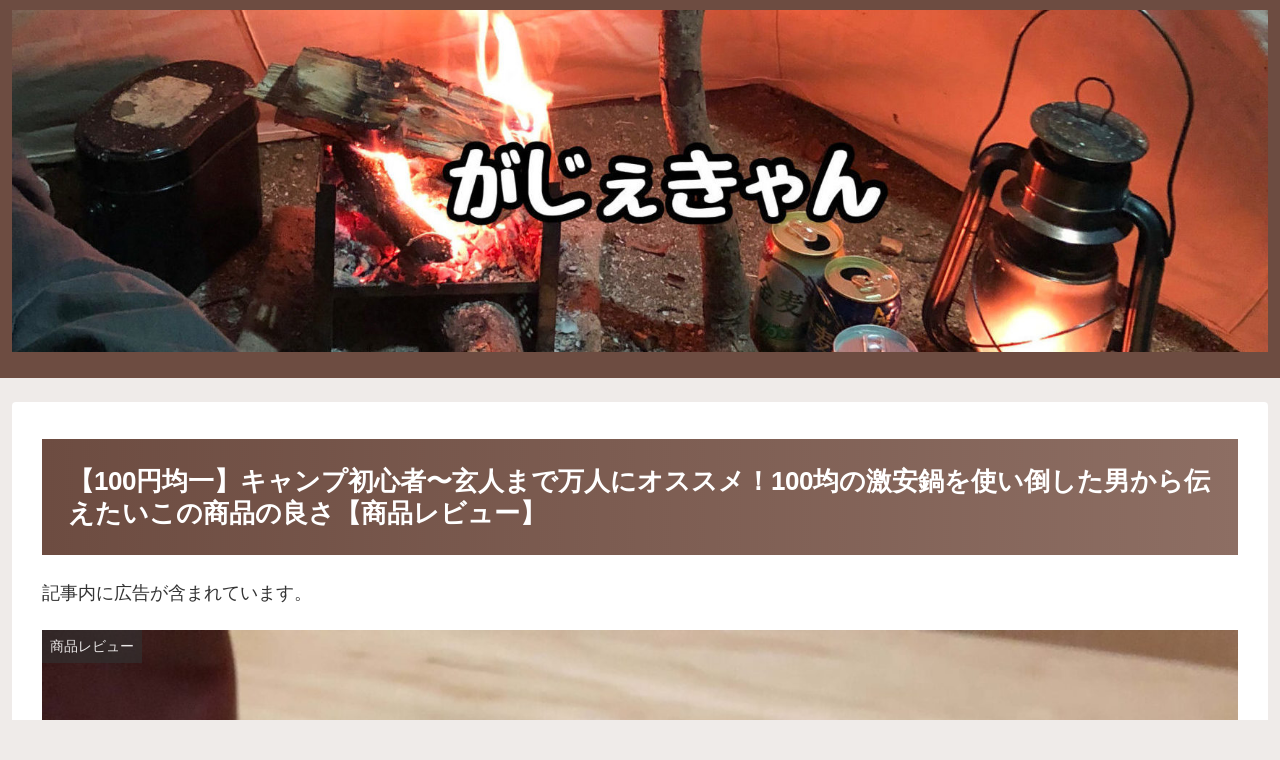

--- FILE ---
content_type: text/html; charset=utf-8
request_url: https://www.google.com/recaptcha/api2/aframe
body_size: 267
content:
<!DOCTYPE HTML><html><head><meta http-equiv="content-type" content="text/html; charset=UTF-8"></head><body><script nonce="A86PXfOdz1vFqrgjuAlPOw">/** Anti-fraud and anti-abuse applications only. See google.com/recaptcha */ try{var clients={'sodar':'https://pagead2.googlesyndication.com/pagead/sodar?'};window.addEventListener("message",function(a){try{if(a.source===window.parent){var b=JSON.parse(a.data);var c=clients[b['id']];if(c){var d=document.createElement('img');d.src=c+b['params']+'&rc='+(localStorage.getItem("rc::a")?sessionStorage.getItem("rc::b"):"");window.document.body.appendChild(d);sessionStorage.setItem("rc::e",parseInt(sessionStorage.getItem("rc::e")||0)+1);localStorage.setItem("rc::h",'1768685832336');}}}catch(b){}});window.parent.postMessage("_grecaptcha_ready", "*");}catch(b){}</script></body></html>